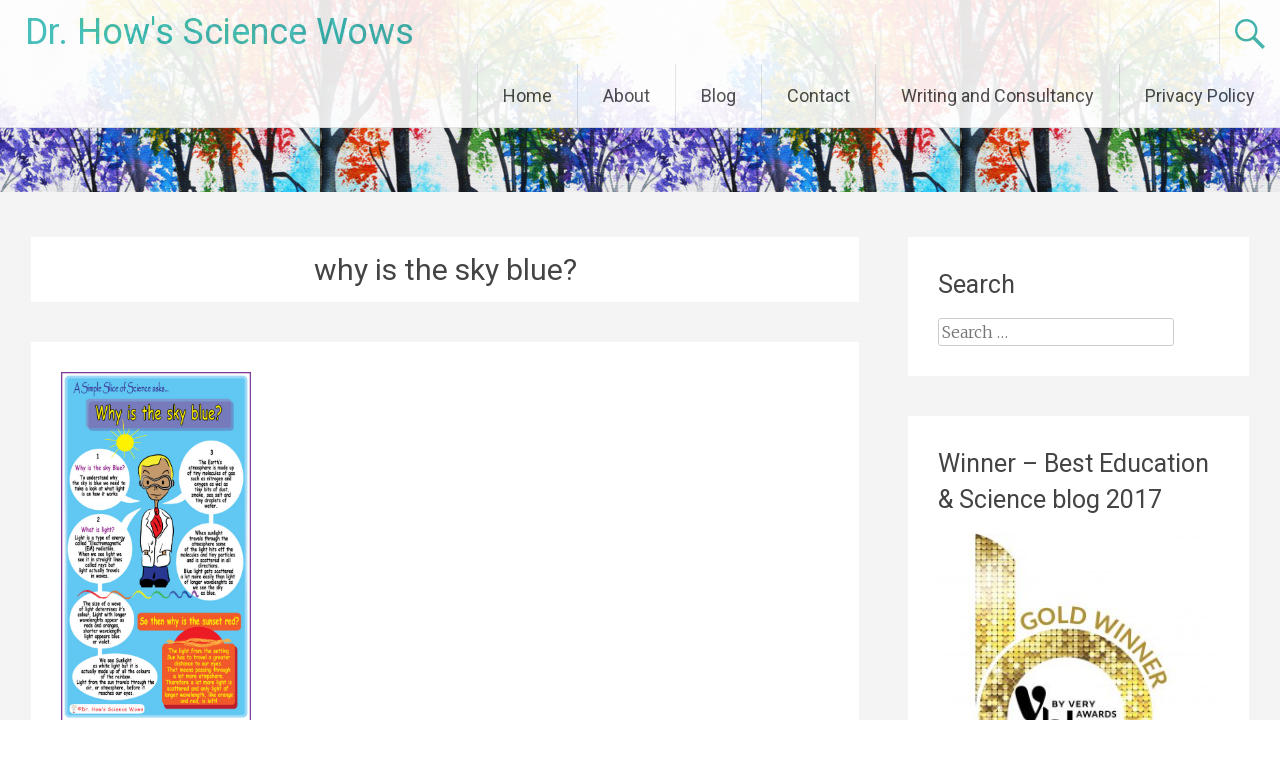

--- FILE ---
content_type: text/html; charset=UTF-8
request_url: https://sciencewows.ie/blog/tag/why-is-the-sky-blue/
body_size: 30530
content:
<!DOCTYPE html>
<html lang="en-US">
<head>
<meta charset="UTF-8">
<meta name="viewport" content="width=device-width, initial-scale=1">
<link rel="profile" href="http://gmpg.org/xfn/11">
<title>why is the sky blue? &#8211; Dr. How&#039;s Science Wows</title>
<meta name='robots' content='max-image-preview:large' />
<link rel='dns-prefetch' href='//fonts.googleapis.com' />
<link rel="alternate" type="application/rss+xml" title="Dr. How&#039;s Science Wows &raquo; Feed" href="https://sciencewows.ie/feed/" />
<link rel="alternate" type="application/rss+xml" title="Dr. How&#039;s Science Wows &raquo; Comments Feed" href="https://sciencewows.ie/comments/feed/" />
<link rel="alternate" type="application/rss+xml" title="Dr. How&#039;s Science Wows &raquo; why is the sky blue? Tag Feed" href="https://sciencewows.ie/blog/tag/why-is-the-sky-blue/feed/" />
<script type="text/javascript">
/* <![CDATA[ */
window._wpemojiSettings = {"baseUrl":"https:\/\/s.w.org\/images\/core\/emoji\/15.0.3\/72x72\/","ext":".png","svgUrl":"https:\/\/s.w.org\/images\/core\/emoji\/15.0.3\/svg\/","svgExt":".svg","source":{"concatemoji":"https:\/\/sciencewows.ie\/wp-includes\/js\/wp-emoji-release.min.js?ver=6.5.7"}};
/*! This file is auto-generated */
!function(i,n){var o,s,e;function c(e){try{var t={supportTests:e,timestamp:(new Date).valueOf()};sessionStorage.setItem(o,JSON.stringify(t))}catch(e){}}function p(e,t,n){e.clearRect(0,0,e.canvas.width,e.canvas.height),e.fillText(t,0,0);var t=new Uint32Array(e.getImageData(0,0,e.canvas.width,e.canvas.height).data),r=(e.clearRect(0,0,e.canvas.width,e.canvas.height),e.fillText(n,0,0),new Uint32Array(e.getImageData(0,0,e.canvas.width,e.canvas.height).data));return t.every(function(e,t){return e===r[t]})}function u(e,t,n){switch(t){case"flag":return n(e,"\ud83c\udff3\ufe0f\u200d\u26a7\ufe0f","\ud83c\udff3\ufe0f\u200b\u26a7\ufe0f")?!1:!n(e,"\ud83c\uddfa\ud83c\uddf3","\ud83c\uddfa\u200b\ud83c\uddf3")&&!n(e,"\ud83c\udff4\udb40\udc67\udb40\udc62\udb40\udc65\udb40\udc6e\udb40\udc67\udb40\udc7f","\ud83c\udff4\u200b\udb40\udc67\u200b\udb40\udc62\u200b\udb40\udc65\u200b\udb40\udc6e\u200b\udb40\udc67\u200b\udb40\udc7f");case"emoji":return!n(e,"\ud83d\udc26\u200d\u2b1b","\ud83d\udc26\u200b\u2b1b")}return!1}function f(e,t,n){var r="undefined"!=typeof WorkerGlobalScope&&self instanceof WorkerGlobalScope?new OffscreenCanvas(300,150):i.createElement("canvas"),a=r.getContext("2d",{willReadFrequently:!0}),o=(a.textBaseline="top",a.font="600 32px Arial",{});return e.forEach(function(e){o[e]=t(a,e,n)}),o}function t(e){var t=i.createElement("script");t.src=e,t.defer=!0,i.head.appendChild(t)}"undefined"!=typeof Promise&&(o="wpEmojiSettingsSupports",s=["flag","emoji"],n.supports={everything:!0,everythingExceptFlag:!0},e=new Promise(function(e){i.addEventListener("DOMContentLoaded",e,{once:!0})}),new Promise(function(t){var n=function(){try{var e=JSON.parse(sessionStorage.getItem(o));if("object"==typeof e&&"number"==typeof e.timestamp&&(new Date).valueOf()<e.timestamp+604800&&"object"==typeof e.supportTests)return e.supportTests}catch(e){}return null}();if(!n){if("undefined"!=typeof Worker&&"undefined"!=typeof OffscreenCanvas&&"undefined"!=typeof URL&&URL.createObjectURL&&"undefined"!=typeof Blob)try{var e="postMessage("+f.toString()+"("+[JSON.stringify(s),u.toString(),p.toString()].join(",")+"));",r=new Blob([e],{type:"text/javascript"}),a=new Worker(URL.createObjectURL(r),{name:"wpTestEmojiSupports"});return void(a.onmessage=function(e){c(n=e.data),a.terminate(),t(n)})}catch(e){}c(n=f(s,u,p))}t(n)}).then(function(e){for(var t in e)n.supports[t]=e[t],n.supports.everything=n.supports.everything&&n.supports[t],"flag"!==t&&(n.supports.everythingExceptFlag=n.supports.everythingExceptFlag&&n.supports[t]);n.supports.everythingExceptFlag=n.supports.everythingExceptFlag&&!n.supports.flag,n.DOMReady=!1,n.readyCallback=function(){n.DOMReady=!0}}).then(function(){return e}).then(function(){var e;n.supports.everything||(n.readyCallback(),(e=n.source||{}).concatemoji?t(e.concatemoji):e.wpemoji&&e.twemoji&&(t(e.twemoji),t(e.wpemoji)))}))}((window,document),window._wpemojiSettings);
/* ]]> */
</script>
<style id='wp-emoji-styles-inline-css' type='text/css'>

	img.wp-smiley, img.emoji {
		display: inline !important;
		border: none !important;
		box-shadow: none !important;
		height: 1em !important;
		width: 1em !important;
		margin: 0 0.07em !important;
		vertical-align: -0.1em !important;
		background: none !important;
		padding: 0 !important;
	}
</style>
<link rel='stylesheet' id='wp-block-library-css' href='https://sciencewows.ie/wp-includes/css/dist/block-library/style.min.css?ver=6.5.7' type='text/css' media='all' />
<style id='classic-theme-styles-inline-css' type='text/css'>
/*! This file is auto-generated */
.wp-block-button__link{color:#fff;background-color:#32373c;border-radius:9999px;box-shadow:none;text-decoration:none;padding:calc(.667em + 2px) calc(1.333em + 2px);font-size:1.125em}.wp-block-file__button{background:#32373c;color:#fff;text-decoration:none}
</style>
<style id='global-styles-inline-css' type='text/css'>
body{--wp--preset--color--black: #000000;--wp--preset--color--cyan-bluish-gray: #abb8c3;--wp--preset--color--white: #ffffff;--wp--preset--color--pale-pink: #f78da7;--wp--preset--color--vivid-red: #cf2e2e;--wp--preset--color--luminous-vivid-orange: #ff6900;--wp--preset--color--luminous-vivid-amber: #fcb900;--wp--preset--color--light-green-cyan: #7bdcb5;--wp--preset--color--vivid-green-cyan: #00d084;--wp--preset--color--pale-cyan-blue: #8ed1fc;--wp--preset--color--vivid-cyan-blue: #0693e3;--wp--preset--color--vivid-purple: #9b51e0;--wp--preset--gradient--vivid-cyan-blue-to-vivid-purple: linear-gradient(135deg,rgba(6,147,227,1) 0%,rgb(155,81,224) 100%);--wp--preset--gradient--light-green-cyan-to-vivid-green-cyan: linear-gradient(135deg,rgb(122,220,180) 0%,rgb(0,208,130) 100%);--wp--preset--gradient--luminous-vivid-amber-to-luminous-vivid-orange: linear-gradient(135deg,rgba(252,185,0,1) 0%,rgba(255,105,0,1) 100%);--wp--preset--gradient--luminous-vivid-orange-to-vivid-red: linear-gradient(135deg,rgba(255,105,0,1) 0%,rgb(207,46,46) 100%);--wp--preset--gradient--very-light-gray-to-cyan-bluish-gray: linear-gradient(135deg,rgb(238,238,238) 0%,rgb(169,184,195) 100%);--wp--preset--gradient--cool-to-warm-spectrum: linear-gradient(135deg,rgb(74,234,220) 0%,rgb(151,120,209) 20%,rgb(207,42,186) 40%,rgb(238,44,130) 60%,rgb(251,105,98) 80%,rgb(254,248,76) 100%);--wp--preset--gradient--blush-light-purple: linear-gradient(135deg,rgb(255,206,236) 0%,rgb(152,150,240) 100%);--wp--preset--gradient--blush-bordeaux: linear-gradient(135deg,rgb(254,205,165) 0%,rgb(254,45,45) 50%,rgb(107,0,62) 100%);--wp--preset--gradient--luminous-dusk: linear-gradient(135deg,rgb(255,203,112) 0%,rgb(199,81,192) 50%,rgb(65,88,208) 100%);--wp--preset--gradient--pale-ocean: linear-gradient(135deg,rgb(255,245,203) 0%,rgb(182,227,212) 50%,rgb(51,167,181) 100%);--wp--preset--gradient--electric-grass: linear-gradient(135deg,rgb(202,248,128) 0%,rgb(113,206,126) 100%);--wp--preset--gradient--midnight: linear-gradient(135deg,rgb(2,3,129) 0%,rgb(40,116,252) 100%);--wp--preset--font-size--small: 13px;--wp--preset--font-size--medium: 20px;--wp--preset--font-size--large: 36px;--wp--preset--font-size--x-large: 42px;--wp--preset--spacing--20: 0.44rem;--wp--preset--spacing--30: 0.67rem;--wp--preset--spacing--40: 1rem;--wp--preset--spacing--50: 1.5rem;--wp--preset--spacing--60: 2.25rem;--wp--preset--spacing--70: 3.38rem;--wp--preset--spacing--80: 5.06rem;--wp--preset--shadow--natural: 6px 6px 9px rgba(0, 0, 0, 0.2);--wp--preset--shadow--deep: 12px 12px 50px rgba(0, 0, 0, 0.4);--wp--preset--shadow--sharp: 6px 6px 0px rgba(0, 0, 0, 0.2);--wp--preset--shadow--outlined: 6px 6px 0px -3px rgba(255, 255, 255, 1), 6px 6px rgba(0, 0, 0, 1);--wp--preset--shadow--crisp: 6px 6px 0px rgba(0, 0, 0, 1);}:where(.is-layout-flex){gap: 0.5em;}:where(.is-layout-grid){gap: 0.5em;}body .is-layout-flex{display: flex;}body .is-layout-flex{flex-wrap: wrap;align-items: center;}body .is-layout-flex > *{margin: 0;}body .is-layout-grid{display: grid;}body .is-layout-grid > *{margin: 0;}:where(.wp-block-columns.is-layout-flex){gap: 2em;}:where(.wp-block-columns.is-layout-grid){gap: 2em;}:where(.wp-block-post-template.is-layout-flex){gap: 1.25em;}:where(.wp-block-post-template.is-layout-grid){gap: 1.25em;}.has-black-color{color: var(--wp--preset--color--black) !important;}.has-cyan-bluish-gray-color{color: var(--wp--preset--color--cyan-bluish-gray) !important;}.has-white-color{color: var(--wp--preset--color--white) !important;}.has-pale-pink-color{color: var(--wp--preset--color--pale-pink) !important;}.has-vivid-red-color{color: var(--wp--preset--color--vivid-red) !important;}.has-luminous-vivid-orange-color{color: var(--wp--preset--color--luminous-vivid-orange) !important;}.has-luminous-vivid-amber-color{color: var(--wp--preset--color--luminous-vivid-amber) !important;}.has-light-green-cyan-color{color: var(--wp--preset--color--light-green-cyan) !important;}.has-vivid-green-cyan-color{color: var(--wp--preset--color--vivid-green-cyan) !important;}.has-pale-cyan-blue-color{color: var(--wp--preset--color--pale-cyan-blue) !important;}.has-vivid-cyan-blue-color{color: var(--wp--preset--color--vivid-cyan-blue) !important;}.has-vivid-purple-color{color: var(--wp--preset--color--vivid-purple) !important;}.has-black-background-color{background-color: var(--wp--preset--color--black) !important;}.has-cyan-bluish-gray-background-color{background-color: var(--wp--preset--color--cyan-bluish-gray) !important;}.has-white-background-color{background-color: var(--wp--preset--color--white) !important;}.has-pale-pink-background-color{background-color: var(--wp--preset--color--pale-pink) !important;}.has-vivid-red-background-color{background-color: var(--wp--preset--color--vivid-red) !important;}.has-luminous-vivid-orange-background-color{background-color: var(--wp--preset--color--luminous-vivid-orange) !important;}.has-luminous-vivid-amber-background-color{background-color: var(--wp--preset--color--luminous-vivid-amber) !important;}.has-light-green-cyan-background-color{background-color: var(--wp--preset--color--light-green-cyan) !important;}.has-vivid-green-cyan-background-color{background-color: var(--wp--preset--color--vivid-green-cyan) !important;}.has-pale-cyan-blue-background-color{background-color: var(--wp--preset--color--pale-cyan-blue) !important;}.has-vivid-cyan-blue-background-color{background-color: var(--wp--preset--color--vivid-cyan-blue) !important;}.has-vivid-purple-background-color{background-color: var(--wp--preset--color--vivid-purple) !important;}.has-black-border-color{border-color: var(--wp--preset--color--black) !important;}.has-cyan-bluish-gray-border-color{border-color: var(--wp--preset--color--cyan-bluish-gray) !important;}.has-white-border-color{border-color: var(--wp--preset--color--white) !important;}.has-pale-pink-border-color{border-color: var(--wp--preset--color--pale-pink) !important;}.has-vivid-red-border-color{border-color: var(--wp--preset--color--vivid-red) !important;}.has-luminous-vivid-orange-border-color{border-color: var(--wp--preset--color--luminous-vivid-orange) !important;}.has-luminous-vivid-amber-border-color{border-color: var(--wp--preset--color--luminous-vivid-amber) !important;}.has-light-green-cyan-border-color{border-color: var(--wp--preset--color--light-green-cyan) !important;}.has-vivid-green-cyan-border-color{border-color: var(--wp--preset--color--vivid-green-cyan) !important;}.has-pale-cyan-blue-border-color{border-color: var(--wp--preset--color--pale-cyan-blue) !important;}.has-vivid-cyan-blue-border-color{border-color: var(--wp--preset--color--vivid-cyan-blue) !important;}.has-vivid-purple-border-color{border-color: var(--wp--preset--color--vivid-purple) !important;}.has-vivid-cyan-blue-to-vivid-purple-gradient-background{background: var(--wp--preset--gradient--vivid-cyan-blue-to-vivid-purple) !important;}.has-light-green-cyan-to-vivid-green-cyan-gradient-background{background: var(--wp--preset--gradient--light-green-cyan-to-vivid-green-cyan) !important;}.has-luminous-vivid-amber-to-luminous-vivid-orange-gradient-background{background: var(--wp--preset--gradient--luminous-vivid-amber-to-luminous-vivid-orange) !important;}.has-luminous-vivid-orange-to-vivid-red-gradient-background{background: var(--wp--preset--gradient--luminous-vivid-orange-to-vivid-red) !important;}.has-very-light-gray-to-cyan-bluish-gray-gradient-background{background: var(--wp--preset--gradient--very-light-gray-to-cyan-bluish-gray) !important;}.has-cool-to-warm-spectrum-gradient-background{background: var(--wp--preset--gradient--cool-to-warm-spectrum) !important;}.has-blush-light-purple-gradient-background{background: var(--wp--preset--gradient--blush-light-purple) !important;}.has-blush-bordeaux-gradient-background{background: var(--wp--preset--gradient--blush-bordeaux) !important;}.has-luminous-dusk-gradient-background{background: var(--wp--preset--gradient--luminous-dusk) !important;}.has-pale-ocean-gradient-background{background: var(--wp--preset--gradient--pale-ocean) !important;}.has-electric-grass-gradient-background{background: var(--wp--preset--gradient--electric-grass) !important;}.has-midnight-gradient-background{background: var(--wp--preset--gradient--midnight) !important;}.has-small-font-size{font-size: var(--wp--preset--font-size--small) !important;}.has-medium-font-size{font-size: var(--wp--preset--font-size--medium) !important;}.has-large-font-size{font-size: var(--wp--preset--font-size--large) !important;}.has-x-large-font-size{font-size: var(--wp--preset--font-size--x-large) !important;}
.wp-block-navigation a:where(:not(.wp-element-button)){color: inherit;}
:where(.wp-block-post-template.is-layout-flex){gap: 1.25em;}:where(.wp-block-post-template.is-layout-grid){gap: 1.25em;}
:where(.wp-block-columns.is-layout-flex){gap: 2em;}:where(.wp-block-columns.is-layout-grid){gap: 2em;}
.wp-block-pullquote{font-size: 1.5em;line-height: 1.6;}
</style>
<link rel='stylesheet' id='radiate-style-css' href='https://sciencewows.ie/wp-content/themes/radiate/style.css?ver=6.5.7' type='text/css' media='all' />
<link rel='stylesheet' id='radiate-google-fonts-css' href='//fonts.googleapis.com/css?family=Roboto%7CMerriweather%3A400%2C300&#038;ver=6.5.7' type='text/css' media='all' />
<link rel='stylesheet' id='radiate-genericons-css' href='https://sciencewows.ie/wp-content/themes/radiate/genericons/genericons.css?ver=3.3.1' type='text/css' media='all' />
<script type="text/javascript" src="https://sciencewows.ie/wp-includes/js/jquery/jquery.min.js?ver=3.7.1" id="jquery-core-js"></script>
<script type="text/javascript" src="https://sciencewows.ie/wp-includes/js/jquery/jquery-migrate.min.js?ver=3.4.1" id="jquery-migrate-js"></script>
<!--[if lte IE 8]>
<script type="text/javascript" src="https://sciencewows.ie/wp-content/themes/radiate/js/html5shiv.js?ver=3.7.3" id="html5shiv-js"></script>
<![endif]-->
<link rel="https://api.w.org/" href="https://sciencewows.ie/wp-json/" /><link rel="alternate" type="application/json" href="https://sciencewows.ie/wp-json/wp/v2/tags/1018" /><link rel="EditURI" type="application/rsd+xml" title="RSD" href="https://sciencewows.ie/xmlrpc.php?rsd" />
<meta name="generator" content="WordPress 6.5.7" />
		<style type="text/css"> blockquote{border-color:#EAEAEA #EAEAEA #EAEAEA #34ada9}.site-title a:hover,a{color:#34ada9}#masthead .search-form,.main-navigation a:hover,.main-navigation ul li ul li a:hover,.main-navigation ul li ul li:hover>a,.main-navigation ul li.current-menu-ancestor a,.main-navigation ul li.current-menu-item a,.main-navigation ul li.current-menu-item ul li a:hover,.main-navigation ul li.current_page_ancestor a,.main-navigation ul li.current_page_item a,.main-navigation ul li:hover>a{background-color:#34ada9}.header-search-icon:before{color:#34ada9}button,input[type=button],input[type=reset],input[type=submit]{background-color:#34ada9}#content .comments-area a.comment-edit-link:hover,#content .comments-area a.comment-permalink:hover,#content .comments-area article header cite a:hover,#content .entry-meta span a:hover,#content .entry-title a:hover,.comment .comment-reply-link:hover,.comments-area .comment-author-link a:hover,.entry-meta span:hover,.site-header .menu-toggle,.site-header .menu-toggle:hover{color:#34ada9}.main-small-navigation ul li ul li a:hover,.main-small-navigation ul li:hover,.main-small-navigation ul li a:hover,.main-small-navigation ul li ul li:hover>a,.main-small-navigation ul > .current_page_item, .main-small-navigation ul > .current-menu-item,.main-small-navigation ul li.current-menu-item ul li a:hover{background-color:#34ada9}#featured_pages a.more-link:hover{border-color:#34ada9;color:#34ada9}a#back-top:before{background-color:#34ada9}a#scroll-up span{color:#34ada9}
			.woocommerce ul.products li.product .onsale,.woocommerce span.onsale,.woocommerce #respond input#submit:hover, .woocommerce a.button:hover,
			.wocommerce button.button:hover, .woocommerce input.button:hover, .woocommerce #respond input#submit.alt:hover, .woocommerce a.button.alt:hover,
			.woocommerce button.button.alt:hover, .woocommerce input.button.alt:hover {background-color: #34ada9}
			.woocommerce .woocommerce-message::before { color: #34ada9; }
			.main-small-navigation ul li ul li.current-menu-item > a { background: #34ada9; }

			@media (max-width: 768px){.better-responsive-menu .sub-toggle{background:#027b77}}</style>
			<style type="text/css">
			.site-title a {
			color: #35bab5;
		}
		</style>
	<style type="text/css" id="custom-background-css">
body.custom-background { background-color: #f4f4f4; }
</style>
			<style type="text/css" id="custom-header-css">
			#parallax-bg {
			background-image: url('https://sciencewows.ie/wp-content/uploads/2015/07/cropped-Rainbowtree.jpeg'); background-repeat: repeat-x; background-position: center top; background-attachment: scroll;			}

			#masthead {
				margin-bottom: 192px;
			}

			@media only screen and (max-width: 600px) {
				#masthead {
					margin-bottom: 124px;
				}
			}
		</style>
			<style type="text/css" id="custom-background-css">
			body.custom-background {
				background: none !important;
			}

			#content {
			background-color: #f4f4f4;			}
		</style>
			<style type="text/css" id="wp-custom-css">
					</style>
		</head>

<body class="archive tag tag-why-is-the-sky-blue tag-1018 custom-background full-width-menu better-responsive-menu">


<div id="parallax-bg">
	</div>
<div id="page" class="hfeed site">
	<a class="skip-link screen-reader-text" href="#content">Skip to content</a>

		<header id="masthead" class="site-header" role="banner">
		<div class="header-wrap clearfix">
			<div class="site-branding">
                           <h3 class="site-title"><a href="https://sciencewows.ie/" title="Dr. How&#039;s Science Wows" rel="home">Dr. How&#039;s Science Wows</a></h3>
                                       <p class="site-description">Science, Curiosity and Life</p>
            			</div>

							<div class="header-search-icon"></div>
				<form role="search" method="get" class="search-form" action="https://sciencewows.ie/">
	<label>
		<span class="screen-reader-text">Search for:</span>
		<input type="search" class="search-field" placeholder="Search &hellip;" value="" name="s">
	</label>
	<input type="submit" class="search-submit" value="Search">
</form>

			<nav id="site-navigation" class="main-navigation" role="navigation">
				<h4 class="menu-toggle"></h4>

				<div class="menu-primary-container"><ul id="menu-main" class="menu"><li id="menu-item-47" class="menu-item menu-item-type-custom menu-item-object-custom menu-item-home menu-item-47"><a href="http://sciencewows.ie">Home</a></li>
<li id="menu-item-48" class="menu-item menu-item-type-custom menu-item-object-custom menu-item-48"><a href="http://sciencewows.ie/about">About</a></li>
<li id="menu-item-3137" class="menu-item menu-item-type-taxonomy menu-item-object-category menu-item-3137"><a href="https://sciencewows.ie/blog/category/blog/">Blog</a></li>
<li id="menu-item-105" class="menu-item menu-item-type-post_type menu-item-object-page menu-item-105"><a href="https://sciencewows.ie/contact/">Contact</a></li>
<li id="menu-item-3773" class="menu-item menu-item-type-post_type menu-item-object-page menu-item-3773"><a href="https://sciencewows.ie/writing-and-consultancy/">Writing and Consultancy</a></li>
<li id="menu-item-4122" class="menu-item menu-item-type-post_type menu-item-object-page menu-item-privacy-policy menu-item-4122"><a rel="privacy-policy" href="https://sciencewows.ie/privacy-policy/">Privacy Policy</a></li>
</ul></div>			</nav><!-- #site-navigation -->
		</div><!-- .inner-wrap header-wrap -->
	</header><!-- #masthead -->

	<div id="content" class="site-content">
		<div class="inner-wrap">

	<section id="primary" class="content-area">
		<main id="main" class="site-main" role="main">

		
			<header class="page-header">
				<h1 class="page-title">
					why is the sky blue?				</h1>
							</header><!-- .page-header -->

						
				
<article id="post-1348" class="post-1348 post type-post status-publish format-standard has-post-thumbnail hentry category-a-simple-slice-of-science tag-30-seconds-of-science tag-atmosphere tag-light tag-science-for-kids tag-wavelength tag-why-i-the-sunset-red tag-why-is-the-sky-blue">

	<figure class="post-featured-image"><a href="https://sciencewows.ie/blog/simple-slice-science-sky-blue/" title="A simple slice of science &#8211; Why is the sky blue?"><img width="190" height="350" src="https://sciencewows.ie/wp-content/uploads/2014/07/blueSky.jpg" class="attachment-featured-image-medium size-featured-image-medium wp-post-image" alt="A simple slice of science &#8211; Why is the sky blue?" title="A simple slice of science &#8211; Why is the sky blue?" decoding="async" fetchpriority="high" srcset="https://sciencewows.ie/wp-content/uploads/2014/07/blueSky.jpg 640w, https://sciencewows.ie/wp-content/uploads/2014/07/blueSky-555x1024.jpg 555w" sizes="(max-width: 190px) 100vw, 190px" /></a></figure>
	<header class="entry-header">
		<h2 class="entry-title"><a href="https://sciencewows.ie/blog/simple-slice-science-sky-blue/" rel="bookmark">A simple slice of science &#8211; Why is the sky blue?</a></h2>

					<div class="entry-meta">
				<span class="posted-on"><a href="https://sciencewows.ie/blog/simple-slice-science-sky-blue/" rel="bookmark"><time class="entry-date published" datetime="2014-07-10T22:41:53+01:00">July 10, 2014</time><time class="updated" datetime="2014-07-10T23:10:01+01:00">July 10, 2014</time></a></span><span class="byline"><span class="author vcard"><a class="url fn n" href="https://sciencewows.ie/blog/author/nao/">nao</a></span></span>			</div><!-- .entry-meta -->
			</header><!-- .entry-header -->

			<div class="entry-content">
			<p>This week&#8217;s question for Dr. Simple came from a source very close to home&#8230; my eight year old wants to know</p>
<blockquote><p>&#8220;Why is the Sky blue?&#8221;</p></blockquote>
<p>&nbsp;</p>
<p>I told him we would put it to Dr. Simple, so here it is, in 30 seconds&#8230;</p>
<p>&nbsp;</p>
<p><a href="https://sciencewows.ie/wp-content/uploads/2014/07/blueSky2.jpg"><img decoding="async" class="aligncenter size-full wp-image-1355" src="https://sciencewows.ie/wp-content/uploads/2014/07/blueSky2.jpg" alt="blueSky" width="700" height="1290" srcset="https://sciencewows.ie/wp-content/uploads/2014/07/blueSky2.jpg 640w, https://sciencewows.ie/wp-content/uploads/2014/07/blueSky2-162x300.jpg 162w, https://sciencewows.ie/wp-content/uploads/2014/07/blueSky2-555x1024.jpg 555w" sizes="(max-width: 700px) 100vw, 700px" /></a></p>
<p>&nbsp;</p>
<p>&nbsp;</p>
<h4>If you have any other questions on this topic or another do leave a message in the comments below. There are lots of great questions coming in for Dr. Simple but he always loves getting more!</h4>
<p>&nbsp;</p>
<p><strong><span style="color: #800080;">If you need a little convincing about all this information on light and colour you can check it out for yourself as I will be sharing some great experiments on tomorrow&#8217;s Fun Friday post!</span></strong></p>
					</div><!-- .entry-content -->
	
	<footer class="entry-meta">
									<span class="cat-links">
				<a href="https://sciencewows.ie/blog/category/a-simple-slice-of-science/" rel="category tag">A Simple Slice of Science</a>			</span>
			
							<span class="tags-links">
				<a href="https://sciencewows.ie/blog/tag/30-seconds-of-science/" rel="tag">30 seconds of science</a>, <a href="https://sciencewows.ie/blog/tag/atmosphere/" rel="tag">atmosphere</a>, <a href="https://sciencewows.ie/blog/tag/light/" rel="tag">light</a>, <a href="https://sciencewows.ie/blog/tag/science-for-kids/" rel="tag">science for kids</a>, <a href="https://sciencewows.ie/blog/tag/wavelength/" rel="tag">wavelength</a>, <a href="https://sciencewows.ie/blog/tag/why-i-the-sunset-red/" rel="tag">why i the sunset red</a>, <a href="https://sciencewows.ie/blog/tag/why-is-the-sky-blue/" rel="tag">why is the sky blue?</a>			</span>
					
					<span class="comments-link"><a href="https://sciencewows.ie/blog/simple-slice-science-sky-blue/#comments">4 Comments</a></span>
		
			</footer><!-- .entry-meta -->
</article><!-- #post-## -->

			
			
		
		</main><!-- #main -->
	</section><!-- #primary -->

	<div id="secondary" class="widget-area" role="complementary">
				<aside id="search-2" class="widget widget_search"><h3 class="widget-title">Search</h3><form role="search" method="get" class="search-form" action="https://sciencewows.ie/">
	<label>
		<span class="screen-reader-text">Search for:</span>
		<input type="search" class="search-field" placeholder="Search &hellip;" value="" name="s">
	</label>
	<input type="submit" class="search-submit" value="Search">
</form>
</aside><aside id="media_image-2" class="widget widget_media_image"><h3 class="widget-title">Winner &#8211; Best Education &#038; Science blog 2017</h3><img width="300" height="300" src="https://sciencewows.ie/wp-content/uploads/2017/10/V-By-Very-Blog-Awards-2017-Winner-300x300.jpg" class="image wp-image-4027  attachment-medium size-medium" alt="" style="max-width: 100%; height: auto;" decoding="async" loading="lazy" srcset="https://sciencewows.ie/wp-content/uploads/2017/10/V-By-Very-Blog-Awards-2017-Winner-300x300.jpg 300w, https://sciencewows.ie/wp-content/uploads/2017/10/V-By-Very-Blog-Awards-2017-Winner-150x150.jpg 150w, https://sciencewows.ie/wp-content/uploads/2017/10/V-By-Very-Blog-Awards-2017-Winner-768x768.jpg 768w, https://sciencewows.ie/wp-content/uploads/2017/10/V-By-Very-Blog-Awards-2017-Winner-1024x1024.jpg 1024w, https://sciencewows.ie/wp-content/uploads/2017/10/V-By-Very-Blog-Awards-2017-Winner.jpg 640w" sizes="(max-width: 300px) 100vw, 300px" /></aside><aside id="categories-3" class="widget widget_categories"><h3 class="widget-title">Categories</h3><form action="https://sciencewows.ie" method="get"><label class="screen-reader-text" for="cat">Categories</label><select  name='cat' id='cat' class='postform'>
	<option value='-1'>Select Category</option>
	<option class="level-0" value="830">A Simple Slice of Science</option>
	<option class="level-0" value="1639">Blog</option>
	<option class="level-0" value="843">Eco/Environmental/Green issues</option>
	<option class="level-0" value="1232">Education</option>
	<option class="level-0" value="194">Experiments</option>
	<option class="level-0" value="856">Family</option>
	<option class="level-0" value="766">Food</option>
	<option class="level-0" value="855">Fun Friday</option>
	<option class="level-0" value="863">Giveaways and reviews</option>
	<option class="level-0" value="95">Interview series</option>
	<option class="level-0" value="966">Mystery Creature</option>
	<option class="level-0" value="895">Nature</option>
	<option class="level-0" value="852">Personal</option>
	<option class="level-0" value="866">Plants and herbs</option>
	<option class="level-0" value="1185">school</option>
	<option class="level-0" value="857">Science</option>
	<option class="level-0" value="341">Science Quotes</option>
	<option class="level-0" value="1243">Seasonal</option>
	<option class="level-0" value="1167">Silent snaps</option>
	<option class="level-0" value="1">Uncategorized</option>
</select>
</form><script type="text/javascript">
/* <![CDATA[ */

(function() {
	var dropdown = document.getElementById( "cat" );
	function onCatChange() {
		if ( dropdown.options[ dropdown.selectedIndex ].value > 0 ) {
			dropdown.parentNode.submit();
		}
	}
	dropdown.onchange = onCatChange;
})();

/* ]]> */
</script>
</aside><aside id="meta-2" class="widget widget_meta"><h3 class="widget-title">Meta</h3>
		<ul>
						<li><a href="https://sciencewows.ie/wp-login.php">Log in</a></li>
			<li><a href="https://sciencewows.ie/feed/">Entries feed</a></li>
			<li><a href="https://sciencewows.ie/comments/feed/">Comments feed</a></li>

			<li><a href="https://wordpress.org/">WordPress.org</a></li>
		</ul>

		</aside>	</div><!-- #secondary -->

		</div><!-- .inner-wrap -->
	</div><!-- #content -->

	<footer id="colophon" class="site-footer" role="contentinfo">
		<div class="site-info">
						Proudly  powered by 			<a href="http://wordpress.org/" rel="generator">WordPress</a>
			<span class="sep"> | </span>
			Theme: Radiate by <a href="https://themegrill.com/" rel="author">ThemeGrill</a>.		</div><!-- .site-info -->
	</footer><!-- #colophon -->
   <a href="#masthead" id="scroll-up"><span class="genericon genericon-collapse"></span></a>
</div><!-- #page -->

<script type="text/javascript" src="https://sciencewows.ie/wp-content/themes/radiate/js/navigation.js?ver=20120206" id="radiate-navigation-js"></script>
<script type="text/javascript" src="https://sciencewows.ie/wp-content/themes/radiate/js/skip-link-focus-fix.js?ver=20130115" id="radiate-skip-link-focus-fix-js"></script>
<script type="text/javascript" id="radiate-custom-js-js-extra">
/* <![CDATA[ */
var radiateScriptParam = {"radiate_image_link":"https:\/\/sciencewows.ie\/wp-content\/uploads\/2015\/07\/cropped-Rainbowtree.jpeg"};
/* ]]> */
</script>
<script type="text/javascript" src="https://sciencewows.ie/wp-content/themes/radiate/js/custom.js?ver=6.5.7" id="radiate-custom-js-js"></script>

</body>
</html>